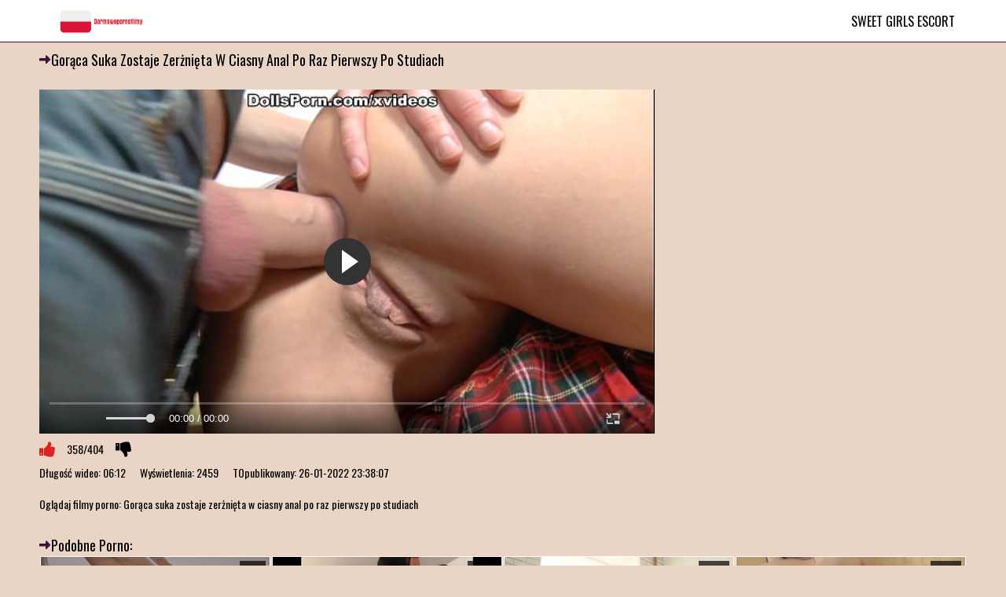

--- FILE ---
content_type: text/html; charset=UTF-8
request_url: https://darmowepornofilmy.top/porno-video/gorca-suka-zostaje-zernita-w-ciasny-anal-po-raz-pierwszy-po-studiach/
body_size: 4678
content:
<!DOCTYPE html>
<html lang="ru">
<head>
    <meta http-equiv="Content-Type" content="text/html; charset=UTF-8">
    <link rel="apple-touch-icon" sizes="180x180" href="/apple-touch-icon.png">
    <link rel="icon" type="image/png" sizes="32x32" href="/favicon-32x32.png">
    <link rel="icon" type="image/png" sizes="16x16" href="/favicon-16x16.png">
    <link rel="manifest" href="/site.webmanifest">
    <link rel="canonical" href="https://darmowepornofilmy.top/porno-video/gorca-suka-zostaje-zernita-w-ciasny-anal-po-raz-pierwszy-po-studiach/">
    <title>Gorąca suka zostaje zerżnięta w ciasny anal po raz pierwszy po studiach</title>
    <meta name="description" content="Szukasz filmu, Gorąca suka zostaje zerżnięta w ciasny anal po raz pierwszy po studiach 111 bez irytujących reklam iw dobrej jakości? Następnie odwiedź naszą stronę, publikujemy tylko najlepsze filmy z seksem analnym zarówno w jakości studyjnej, jak i amatorskiej.">
    <meta name="viewport" content="width=device-width, initial-scale=1">
    <link href="/style/templates/style/style.css" rel="stylesheet" type="text/css">
    <style type="text/css">.fancybox-margin {
            margin-right: 0px;
        }
        .small-text {
    font-size: 12px;
    color: #565656;
    line-height: 16px;
    margin-bottom: 20px;
    padding-left: 10px;
    padding-right: 10px;
}
		.small-text2 {
    font-size: 12px;
    color: #565656;
    line-height: 16px;
    margin-bottom: 20px;
    padding-left: 10px;
    padding-right: 10px;
}</style>
</head>
<body class="no-touch">

<div class="header">
    <div class="container">
        <div class="header-inner">
            <div class="logo">
                <a href="/">
                    <img src="/style/templates/style/logo.png" alt="Darmowe porno filmy">
                </a>
            </div>
            <div class="menu-container">
                <ul class="menu">
                    <li>
                        <a href="https://www.sweetgirlsescort.com/">Sweet Girls Escort</a>
                    </li>

                </ul>

            </div>
        </div>
        <div class="ig3454331"></div>
    </div>
</div>

<div class="content">
    <div class="container">
        <div class="content">
            <div class="main-content">
                <div class="title-block">
                    <h1 class="title">Gorąca suka zostaje zerżnięta w ciasny anal po raz pierwszy po studiach</h1>
                </div>﻿<div class="player-block block-video">
    <div class="container">
        <div class="player-section">
            <div class="player-extras">
                                
            </div>
            <div class="player">
                <div class="player-holder">
                    <center><iframe src="https://rknpidory.link/embedframe/11674309" frameborder=0 width=510 height=400 scrolling=no allowfullscreen=allowfullscreen></iframe></center>
                </div>
            </div>
            <div class="info-buttons">
                <div class="rating-container">
                    <a href="?like" class="rate-like" title="Поставить лайк"></a>
                    <div class="rating">
                        <span class="voters">358/404</span>
                        <span class="scale-holder"></span></span>
                    </div>
                    <a href="?dizlike" class="rate-dislike" title="Поставить дизлайк"></a>
                </div>
                                <span>Długość wideo: <em>06:12</em></span>
                <span>Wyświetlenia: <em>2459</em></span>
                <span>TOpublikowany: <em>26-01-2022 23:38:07</em></span><br />
				<br />
				Oglądaj filmy porno: Gorąca suka zostaje zerżnięta w ciasny anal po raz pierwszy po studiach            </div>
            <style>.player {
                    display: block;
                    width: 100%;
                    position: relative;
                    height: auto;
                    padding-bottom: 0%;
                }

                .v-sponsor {
                    margin-bottom: 10px;
                }</style>
        </div>
    </div>
</div>


<h2 class="title">Podobne porno:</h2><ul class="thumbs" id="list_videos_videos_watched_right_now_items">
    
        <li class="item thumb">
            <a href="/porno-video/elitarna-escort-zdja-majtki-na-seks-analny-z-klientem-vip-w-biurze/"
               target="_self" title="Elitarna escort zdjęła majtki na seks analny z klientem VIP w biurze"
               data-rt="1:ca02e299655209f5097abfd1528e3e5b:0:4514:1:">
                <div class="img thumb-img-wrapper">
                    <img class="thumb lazy-load"
                         src="/files/images/sets/61f1aa044dc51.jpg"
                         data-original="/files/images/sets/61f1aa044dc51.jpg"
                         alt="Elitarna escort zdjęła majtki na seks analny z klientem VIP w biurze"
                         data-cnt="15" style="display: inline-block;" id="rid_1598072633900" width="320"
                         height="185">

                    <span class="fd44243j">11:35</span>
                    <span class="g434764l">Elitarna escort zdjęła majtki na seks analny z klientem VIP w biurze</span>
                </div>
                <div class="q888bbb889">
                    <span class="yy4bcvbcv3n">1236 Görüş</span>
                    <span class="iqwhgnghnep">273</span>
                </div>
            </a>
        </li>

    
        <li class="item thumb">
            <a href="/porno-video/gorca-gospodyni-domowa-wrobia-sobie-dup-dla-kochajcego-ssiada-z-ulicy/"
               target="_self" title="Gorąca gospodyni domowa wrobiła sobie dupę dla kochającego sąsiada z ulicy"
               data-rt="1:ca02e299655209f5097abfd1528e3e5b:0:4514:1:">
                <div class="img thumb-img-wrapper">
                    <img class="thumb lazy-load"
                         src="/files/images/sets/61f1a5b87246a.jpg"
                         data-original="/files/images/sets/61f1a5b87246a.jpg"
                         alt="Gorąca gospodyni domowa wrobiła sobie dupę dla kochającego sąsiada z ulicy"
                         data-cnt="15" style="display: inline-block;" id="rid_1598072633900" width="320"
                         height="185">

                    <span class="fd44243j">27:37</span>
                    <span class="g434764l">Gorąca gospodyni domowa wrobiła sobie dupę dla kochającego sąsiada z ulicy</span>
                </div>
                <div class="q888bbb889">
                    <span class="yy4bcvbcv3n">1319 Görüş</span>
                    <span class="iqwhgnghnep">296</span>
                </div>
            </a>
        </li>

    
        <li class="item thumb">
            <a href="/porno-video/agentka-porno-wepchna-w-dup-chud-rosjank-z-ulicy/"
               target="_self" title="Agentka porno wepchnęła w dupę chudą Rosjankę z ulicy"
               data-rt="1:ca02e299655209f5097abfd1528e3e5b:0:4514:1:">
                <div class="img thumb-img-wrapper">
                    <img class="thumb lazy-load"
                         src="/files/images/sets/61f1a5b27c471.jpg"
                         data-original="/files/images/sets/61f1a5b27c471.jpg"
                         alt="Agentka porno wepchnęła w dupę chudą Rosjankę z ulicy"
                         data-cnt="15" style="display: inline-block;" id="rid_1598072633900" width="320"
                         height="185">

                    <span class="fd44243j">08:27</span>
                    <span class="g434764l">Agentka porno wepchnęła w dupę chudą Rosjankę z ulicy</span>
                </div>
                <div class="q888bbb889">
                    <span class="yy4bcvbcv3n">1237 Görüş</span>
                    <span class="iqwhgnghnep">296</span>
                </div>
            </a>
        </li>

    
        <li class="item thumb">
            <a href="/porno-video/rosyjski-artysta-podrywujcy-po-raz-pierwszy-posadzi-w-dupie-studenta-z-wydziau/"
               target="_self" title="Rosyjski artysta podrywujący po raz pierwszy posadził w dupie studenta z wydziału"
               data-rt="1:ca02e299655209f5097abfd1528e3e5b:0:4514:1:">
                <div class="img thumb-img-wrapper">
                    <img class="thumb lazy-load"
                         src="/files/images/sets/61f1ac6566f15.jpg"
                         data-original="/files/images/sets/61f1ac6566f15.jpg"
                         alt="Rosyjski artysta podrywujący po raz pierwszy posadził w dupie studenta z wydziału"
                         data-cnt="15" style="display: inline-block;" id="rid_1598072633900" width="320"
                         height="185">

                    <span class="fd44243j">05:43</span>
                    <span class="g434764l">Rosyjski artysta podrywujący po raz pierwszy posadził w dupie studenta z wydziału</span>
                </div>
                <div class="q888bbb889">
                    <span class="yy4bcvbcv3n">1305 Görüş</span>
                    <span class="iqwhgnghnep">289</span>
                </div>
            </a>
        </li>

    
        <li class="item thumb">
            <a href="/porno-video/facet-gboko-pieprzy-ciasny-tyek-rudej-rosyjskiej-dziewczyny-z-tatuaami/"
               target="_self" title="Facet głęboko pieprzył ciasny tyłek rudej rosyjskiej dziewczyny z tatuażami"
               data-rt="1:ca02e299655209f5097abfd1528e3e5b:0:4514:1:">
                <div class="img thumb-img-wrapper">
                    <img class="thumb lazy-load"
                         src="/files/images/sets/61f1ac4aa4612.jpg"
                         data-original="/files/images/sets/61f1ac4aa4612.jpg"
                         alt="Facet głęboko pieprzył ciasny tyłek rudej rosyjskiej dziewczyny z tatuażami"
                         data-cnt="15" style="display: inline-block;" id="rid_1598072633900" width="320"
                         height="185">

                    <span class="fd44243j">12:17</span>
                    <span class="g434764l">Facet głęboko pieprzył ciasny tyłek rudej rosyjskiej dziewczyny z tatuażami</span>
                </div>
                <div class="q888bbb889">
                    <span class="yy4bcvbcv3n">1203 Görüş</span>
                    <span class="iqwhgnghnep">260</span>
                </div>
            </a>
        </li>

    
        <li class="item thumb">
            <a href="/porno-video/szef-ukara-sekretark-w-szpilkach-gbokim-ruchaniem-w-tyek-w-sypialni/"
               target="_self" title="Szef ukarał sekretarkę w szpilkach głębokim ruchaniem w tyłek w sypialni"
               data-rt="1:ca02e299655209f5097abfd1528e3e5b:0:4514:1:">
                <div class="img thumb-img-wrapper">
                    <img class="thumb lazy-load"
                         src="/files/images/sets/61f1aa505434f.jpg"
                         data-original="/files/images/sets/61f1aa505434f.jpg"
                         alt="Szef ukarał sekretarkę w szpilkach głębokim ruchaniem w tyłek w sypialni"
                         data-cnt="15" style="display: inline-block;" id="rid_1598072633900" width="320"
                         height="185">

                    <span class="fd44243j">11:16</span>
                    <span class="g434764l">Szef ukarał sekretarkę w szpilkach głębokim ruchaniem w tyłek w sypialni</span>
                </div>
                <div class="q888bbb889">
                    <span class="yy4bcvbcv3n">1293 Görüş</span>
                    <span class="iqwhgnghnep">278</span>
                </div>
            </a>
        </li>

    
        <li class="item thumb">
            <a href="/porno-video/urocza-uczennica-w-spdnicy-w-krat-zostaje-wyruchana-we-wszystkie-dziurki-prbujc-anala/"
               target="_self" title="Urocza uczennica w spódnicy w kratę zostaje wyruchana we wszystkie dziurki, próbując anala"
               data-rt="1:ca02e299655209f5097abfd1528e3e5b:0:4514:1:">
                <div class="img thumb-img-wrapper">
                    <img class="thumb lazy-load"
                         src="/files/images/sets/61f1af4ade1fe.jpg"
                         data-original="/files/images/sets/61f1af4ade1fe.jpg"
                         alt="Urocza uczennica w spódnicy w kratę zostaje wyruchana we wszystkie dziurki, próbując anala"
                         data-cnt="15" style="display: inline-block;" id="rid_1598072633900" width="320"
                         height="185">

                    <span class="fd44243j">13:08</span>
                    <span class="g434764l">Urocza uczennica w spódnicy w kratę zostaje wyruchana we wszystkie dziurki, próbując anala</span>
                </div>
                <div class="q888bbb889">
                    <span class="yy4bcvbcv3n">2542 Görüş</span>
                    <span class="iqwhgnghnep">385</span>
                </div>
            </a>
        </li>

    
        <li class="item thumb">
            <a href="/porno-video/stare-niegrzeczne-zamwiy-mode-prostytutki-na-grupowy-seks-analny/"
               target="_self" title="Stare niegrzeczne zamówiły młode prostytutki na grupowy seks analny"
               data-rt="1:ca02e299655209f5097abfd1528e3e5b:0:4514:1:">
                <div class="img thumb-img-wrapper">
                    <img class="thumb lazy-load"
                         src="/files/images/sets/61f1aa444ea17.jpg"
                         data-original="/files/images/sets/61f1aa444ea17.jpg"
                         alt="Stare niegrzeczne zamówiły młode prostytutki na grupowy seks analny"
                         data-cnt="15" style="display: inline-block;" id="rid_1598072633900" width="320"
                         height="185">

                    <span class="fd44243j">24:57</span>
                    <span class="g434764l">Stare niegrzeczne zamówiły młode prostytutki na grupowy seks analny</span>
                </div>
                <div class="q888bbb889">
                    <span class="yy4bcvbcv3n">1294 Görüş</span>
                    <span class="iqwhgnghnep">300</span>
                </div>
            </a>
        </li>

    
        <li class="item thumb">
            <a href="/porno-video/ruda-nimfomanka-w-poczochach-bierze-ogromne-kutasy-we-wszystkie-pknicia/"
               target="_self" title="Ruda nimfomanka w pończochach bierze ogromne kutasy we wszystkie pęknięcia"
               data-rt="1:ca02e299655209f5097abfd1528e3e5b:0:4514:1:">
                <div class="img thumb-img-wrapper">
                    <img class="thumb lazy-load"
                         src="/files/images/sets/61f1aa2a5207b.jpg"
                         data-original="/files/images/sets/61f1aa2a5207b.jpg"
                         alt="Ruda nimfomanka w pończochach bierze ogromne kutasy we wszystkie pęknięcia"
                         data-cnt="15" style="display: inline-block;" id="rid_1598072633900" width="320"
                         height="185">

                    <span class="fd44243j">01:09</span>
                    <span class="g434764l">Ruda nimfomanka w pończochach bierze ogromne kutasy we wszystkie pęknięcia</span>
                </div>
                <div class="q888bbb889">
                    <span class="yy4bcvbcv3n">1311 Görüş</span>
                    <span class="iqwhgnghnep">286</span>
                </div>
            </a>
        </li>

    
        <li class="item thumb">
            <a href="/porno-video/ruchanie-w-dup-modej-duskiej-dziewczyny-w-pozie-na-boku/"
               target="_self" title="Ruchanie w dupę młodej duńskiej dziewczyny w pozie na boku"
               data-rt="1:ca02e299655209f5097abfd1528e3e5b:0:4514:1:">
                <div class="img thumb-img-wrapper">
                    <img class="thumb lazy-load"
                         src="/files/images/sets/61f1a5a081212.jpg"
                         data-original="/files/images/sets/61f1a5a081212.jpg"
                         alt="Ruchanie w dupę młodej duńskiej dziewczyny w pozie na boku"
                         data-cnt="15" style="display: inline-block;" id="rid_1598072633900" width="320"
                         height="185">

                    <span class="fd44243j">10:10</span>
                    <span class="g434764l">Ruchanie w dupę młodej duńskiej dziewczyny w pozie na boku</span>
                </div>
                <div class="q888bbb889">
                    <span class="yy4bcvbcv3n">1240 Görüş</span>
                    <span class="iqwhgnghnep">279</span>
                </div>
            </a>
        </li>

    
        <li class="item thumb">
            <a href="/porno-video/rosyjska-laska-w-dinsowych-szortach-ssie-swoj-najlepsz-przyjacik-i-potem-otwiera-jej-tyek/"
               target="_self" title="Rosyjska laska w dżinsowych szortach ssie swoją najlepszą przyjaciółkę i potem otwiera jej tyłek"
               data-rt="1:ca02e299655209f5097abfd1528e3e5b:0:4514:1:">
                <div class="img thumb-img-wrapper">
                    <img class="thumb lazy-load"
                         src="/files/images/sets/61f1a5ce80c27.jpg"
                         data-original="/files/images/sets/61f1a5ce80c27.jpg"
                         alt="Rosyjska laska w dżinsowych szortach ssie swoją najlepszą przyjaciółkę i potem otwiera jej tyłek"
                         data-cnt="15" style="display: inline-block;" id="rid_1598072633900" width="320"
                         height="185">

                    <span class="fd44243j">08:39</span>
                    <span class="g434764l">Rosyjska laska w dżinsowych szortach ssie swoją najlepszą przyjaciółkę i potem otwiera jej tyłek</span>
                </div>
                <div class="q888bbb889">
                    <span class="yy4bcvbcv3n">1568 Görüş</span>
                    <span class="iqwhgnghnep">291</span>
                </div>
            </a>
        </li>

    
        <li class="item thumb">
            <a href="/porno-video/facet-z-grubym-kutasem-namwi-swoj-dziewczyn-by-sprbowaa-anala/"
               target="_self" title="Facet z grubym kutasem namówił swoją dziewczynę, by spróbowała anala"
               data-rt="1:ca02e299655209f5097abfd1528e3e5b:0:4514:1:">
                <div class="img thumb-img-wrapper">
                    <img class="thumb lazy-load"
                         src="/files/images/sets/61f1b1034305b.jpg"
                         data-original="/files/images/sets/61f1b1034305b.jpg"
                         alt="Facet z grubym kutasem namówił swoją dziewczynę, by spróbowała anala"
                         data-cnt="15" style="display: inline-block;" id="rid_1598072633900" width="320"
                         height="185">

                    <span class="fd44243j">05:05</span>
                    <span class="g434764l">Facet z grubym kutasem namówił swoją dziewczynę, by spróbowała anala</span>
                </div>
                <div class="q888bbb889">
                    <span class="yy4bcvbcv3n">2606 Görüş</span>
                    <span class="iqwhgnghnep">356</span>
                </div>
            </a>
        </li>

    
        <li class="item thumb">
            <a href="/porno-video/chuda-blondynka-uwodzi-faceta-do-delikatnego-seksu-analnego-bez-prezerwatywy/"
               target="_self" title="Chuda blondynka uwodzi faceta do delikatnego seksu analnego bez prezerwatywy"
               data-rt="1:ca02e299655209f5097abfd1528e3e5b:0:4514:1:">
                <div class="img thumb-img-wrapper">
                    <img class="thumb lazy-load"
                         src="/files/images/sets/61f1aa2e4faa3.jpg"
                         data-original="/files/images/sets/61f1aa2e4faa3.jpg"
                         alt="Chuda blondynka uwodzi faceta do delikatnego seksu analnego bez prezerwatywy"
                         data-cnt="15" style="display: inline-block;" id="rid_1598072633900" width="320"
                         height="185">

                    <span class="fd44243j">06:09</span>
                    <span class="g434764l">Chuda blondynka uwodzi faceta do delikatnego seksu analnego bez prezerwatywy</span>
                </div>
                <div class="q888bbb889">
                    <span class="yy4bcvbcv3n">1345 Görüş</span>
                    <span class="iqwhgnghnep">350</span>
                </div>
            </a>
        </li>

    
        <li class="item thumb">
            <a href="/porno-video/major-uwid-dwie-dziewice-analne-do-ruchania-w-dup/"
               target="_self" title="Major uwiódł dwie dziewice analne do ruchania w dupę"
               data-rt="1:ca02e299655209f5097abfd1528e3e5b:0:4514:1:">
                <div class="img thumb-img-wrapper">
                    <img class="thumb lazy-load"
                         src="/files/images/sets/61f1ac5968d8f.jpg"
                         data-original="/files/images/sets/61f1ac5968d8f.jpg"
                         alt="Major uwiódł dwie dziewice analne do ruchania w dupę"
                         data-cnt="15" style="display: inline-block;" id="rid_1598072633900" width="320"
                         height="185">

                    <span class="fd44243j">06:00</span>
                    <span class="g434764l">Major uwiódł dwie dziewice analne do ruchania w dupę</span>
                </div>
                <div class="q888bbb889">
                    <span class="yy4bcvbcv3n">1272 Görüş</span>
                    <span class="iqwhgnghnep">280</span>
                </div>
            </a>
        </li>

    
        <li class="item thumb">
            <a href="/porno-video/facet-z-grubym-kutasem-smay-kobiet-w-ciasnym-tyku-z-bliska/"
               target="_self" title="Facet z grubym kutasem smaży kobietę w ciasnym tyłku z bliska"
               data-rt="1:ca02e299655209f5097abfd1528e3e5b:0:4514:1:">
                <div class="img thumb-img-wrapper">
                    <img class="thumb lazy-load"
                         src="/files/images/sets/61f1b1413ff53.jpg"
                         data-original="/files/images/sets/61f1b1413ff53.jpg"
                         alt="Facet z grubym kutasem smaży kobietę w ciasnym tyłku z bliska"
                         data-cnt="15" style="display: inline-block;" id="rid_1598072633900" width="320"
                         height="185">

                    <span class="fd44243j">10:15</span>
                    <span class="g434764l">Facet z grubym kutasem smaży kobietę w ciasnym tyłku z bliska</span>
                </div>
                <div class="q888bbb889">
                    <span class="yy4bcvbcv3n">2867 Görüş</span>
                    <span class="iqwhgnghnep">442</span>
                </div>
            </a>
        </li>

    
        <li class="item thumb">
            <a href="/porno-video/18-letnia-pikno-uprawia-seks-w-dupie-ujeda-faceta/"
               target="_self" title="18-letnia piękność uprawia seks w dupie ujeżdża faceta"
               data-rt="1:ca02e299655209f5097abfd1528e3e5b:0:4514:1:">
                <div class="img thumb-img-wrapper">
                    <img class="thumb lazy-load"
                         src="/files/images/sets/61f1b13944598.jpg"
                         data-original="/files/images/sets/61f1b13944598.jpg"
                         alt="18-letnia piękność uprawia seks w dupie ujeżdża faceta"
                         data-cnt="15" style="display: inline-block;" id="rid_1598072633900" width="320"
                         height="185">

                    <span class="fd44243j">10:27</span>
                    <span class="g434764l">18-letnia piękność uprawia seks w dupie ujeżdża faceta</span>
                </div>
                <div class="q888bbb889">
                    <span class="yy4bcvbcv3n">2239 Görüş</span>
                    <span class="iqwhgnghnep">336</span>
                </div>
            </a>
        </li>

    
        <li class="item thumb">
            <a href="/porno-video/urocza-europejka-po-raz-pierwszy-prbuje-swojego-tyka-na-castingu/"
               target="_self" title="Urocza Europejka po raz pierwszy próbuje swojego tyłka na castingu"
               data-rt="1:ca02e299655209f5097abfd1528e3e5b:0:4514:1:">
                <div class="img thumb-img-wrapper">
                    <img class="thumb lazy-load"
                         src="/files/images/sets/61f1b147422dc.jpg"
                         data-original="/files/images/sets/61f1b147422dc.jpg"
                         alt="Urocza Europejka po raz pierwszy próbuje swojego tyłka na castingu"
                         data-cnt="15" style="display: inline-block;" id="rid_1598072633900" width="320"
                         height="185">

                    <span class="fd44243j">10:00</span>
                    <span class="g434764l">Urocza Europejka po raz pierwszy próbuje swojego tyłka na castingu</span>
                </div>
                <div class="q888bbb889">
                    <span class="yy4bcvbcv3n">2375 Görüş</span>
                    <span class="iqwhgnghnep">334</span>
                </div>
            </a>
        </li>

    
        <li class="item thumb">
            <a href="/porno-video/moda-suka-z-wytatuowanymi-wiekami-w-ciasnym-tyku-na-stojco/"
               target="_self" title="Młoda suka z wytatuowanymi ćwiekami w ciasnym tyłku na stojąco"
               data-rt="1:ca02e299655209f5097abfd1528e3e5b:0:4514:1:">
                <div class="img thumb-img-wrapper">
                    <img class="thumb lazy-load"
                         src="/files/images/sets/61f1af32d172d.jpg"
                         data-original="/files/images/sets/61f1af32d172d.jpg"
                         alt="Młoda suka z wytatuowanymi ćwiekami w ciasnym tyłku na stojąco"
                         data-cnt="15" style="display: inline-block;" id="rid_1598072633900" width="320"
                         height="185">

                    <span class="fd44243j">13:07</span>
                    <span class="g434764l">Młoda suka z wytatuowanymi ćwiekami w ciasnym tyłku na stojąco</span>
                </div>
                <div class="q888bbb889">
                    <span class="yy4bcvbcv3n">1276 Görüş</span>
                    <span class="iqwhgnghnep">296</span>
                </div>
            </a>
        </li>

    
        <li class="item thumb">
            <a href="/porno-video/kaukaski-macho-wsadza-rosjan-w-anal-po-wylaniu-na-niego-oleju/"
               target="_self" title="Kaukaski macho wsadzał Rosjan w anal po wylaniu na niego oleju"
               data-rt="1:ca02e299655209f5097abfd1528e3e5b:0:4514:1:">
                <div class="img thumb-img-wrapper">
                    <img class="thumb lazy-load"
                         src="/files/images/sets/61f1aa204c218.jpg"
                         data-original="/files/images/sets/61f1aa204c218.jpg"
                         alt="Kaukaski macho wsadzał Rosjan w anal po wylaniu na niego oleju"
                         data-cnt="15" style="display: inline-block;" id="rid_1598072633900" width="320"
                         height="185">

                    <span class="fd44243j">23:40</span>
                    <span class="g434764l">Kaukaski macho wsadzał Rosjan w anal po wylaniu na niego oleju</span>
                </div>
                <div class="q888bbb889">
                    <span class="yy4bcvbcv3n">1519 Görüş</span>
                    <span class="iqwhgnghnep">291</span>
                </div>
            </a>
        </li>

    
        <li class="item thumb">
            <a href="/porno-video/gboki-anal-modej-blondynki-z-wielkim-kutasem/"
               target="_self" title="Głęboki anal młodej blondynki z wielkim kutasem"
               data-rt="1:ca02e299655209f5097abfd1528e3e5b:0:4514:1:">
                <div class="img thumb-img-wrapper">
                    <img class="thumb lazy-load"
                         src="/files/images/sets/61f1a59472ddf.jpg"
                         data-original="/files/images/sets/61f1a59472ddf.jpg"
                         alt="Głęboki anal młodej blondynki z wielkim kutasem"
                         data-cnt="15" style="display: inline-block;" id="rid_1598072633900" width="320"
                         height="185">

                    <span class="fd44243j">11:06</span>
                    <span class="g434764l">Głęboki anal młodej blondynki z wielkim kutasem</span>
                </div>
                <div class="q888bbb889">
                    <span class="yy4bcvbcv3n">1256 Görüş</span>
                    <span class="iqwhgnghnep">300</span>
                </div>
            </a>
        </li>

    
        <li class="item thumb">
            <a href="/porno-video/m-daje-onie-twardy-seks-analny-w-tanim-motelu/"
               target="_self" title="Mąż daje żonie twardy seks analny w tanim motelu"
               data-rt="1:ca02e299655209f5097abfd1528e3e5b:0:4514:1:">
                <div class="img thumb-img-wrapper">
                    <img class="thumb lazy-load"
                         src="/files/images/sets/61f1a58c791a5.jpg"
                         data-original="/files/images/sets/61f1a58c791a5.jpg"
                         alt="Mąż daje żonie twardy seks analny w tanim motelu"
                         data-cnt="15" style="display: inline-block;" id="rid_1598072633900" width="320"
                         height="185">

                    <span class="fd44243j">07:25</span>
                    <span class="g434764l">Mąż daje żonie twardy seks analny w tanim motelu</span>
                </div>
                <div class="q888bbb889">
                    <span class="yy4bcvbcv3n">1315 Görüş</span>
                    <span class="iqwhgnghnep">292</span>
                </div>
            </a>
        </li>

    
        <li class="item thumb">
            <a href="/porno-video/moda-rosjanka-rucha-si-w-dup-z-koleg-z-klasy-na-kanapie/"
               target="_self" title="Młoda Rosjanka rucha się w dupę z kolegą z klasy na kanapie"
               data-rt="1:ca02e299655209f5097abfd1528e3e5b:0:4514:1:">
                <div class="img thumb-img-wrapper">
                    <img class="thumb lazy-load"
                         src="/files/images/sets/61f1a5be76bae.jpg"
                         data-original="/files/images/sets/61f1a5be76bae.jpg"
                         alt="Młoda Rosjanka rucha się w dupę z kolegą z klasy na kanapie"
                         data-cnt="15" style="display: inline-block;" id="rid_1598072633900" width="320"
                         height="185">

                    <span class="fd44243j">19:38</span>
                    <span class="g434764l">Młoda Rosjanka rucha się w dupę z kolegą z klasy na kanapie</span>
                </div>
                <div class="q888bbb889">
                    <span class="yy4bcvbcv3n">1221 Görüş</span>
                    <span class="iqwhgnghnep">268</span>
                </div>
            </a>
        </li>

    
        <li class="item thumb">
            <a href="/porno-video/pikna-blondynka-zaja-pozycj-na-pieska-do-seksu-analnego-po-lodziku/"
               target="_self" title="Piękna blondynka zajęła pozycję na pieska do seksu analnego po lodziku"
               data-rt="1:ca02e299655209f5097abfd1528e3e5b:0:4514:1:">
                <div class="img thumb-img-wrapper">
                    <img class="thumb lazy-load"
                         src="/files/images/sets/61f1aa1e460f0.jpg"
                         data-original="/files/images/sets/61f1aa1e460f0.jpg"
                         alt="Piękna blondynka zajęła pozycję na pieska do seksu analnego po lodziku"
                         data-cnt="15" style="display: inline-block;" id="rid_1598072633900" width="320"
                         height="185">

                    <span class="fd44243j">06:02</span>
                    <span class="g434764l">Piękna blondynka zajęła pozycję na pieska do seksu analnego po lodziku</span>
                </div>
                <div class="q888bbb889">
                    <span class="yy4bcvbcv3n">1261 Görüş</span>
                    <span class="iqwhgnghnep">313</span>
                </div>
            </a>
        </li>

    
        <li class="item thumb">
            <a href="/porno-video/krcona-laska-ujeda-swj-tyek-na-kutasie-faceta-po-masturbacji-dildem/"
               target="_self" title="Kręcona laska ujeżdża swój tyłek na kutasie faceta po masturbacji dildem"
               data-rt="1:ca02e299655209f5097abfd1528e3e5b:0:4514:1:">
                <div class="img thumb-img-wrapper">
                    <img class="thumb lazy-load"
                         src="/files/images/sets/61f1aa2247c37.jpg"
                         data-original="/files/images/sets/61f1aa2247c37.jpg"
                         alt="Kręcona laska ujeżdża swój tyłek na kutasie faceta po masturbacji dildem"
                         data-cnt="15" style="display: inline-block;" id="rid_1598072633900" width="320"
                         height="185">

                    <span class="fd44243j">37:22</span>
                    <span class="g434764l">Kręcona laska ujeżdża swój tyłek na kutasie faceta po masturbacji dildem</span>
                </div>
                <div class="q888bbb889">
                    <span class="yy4bcvbcv3n">1485 Görüş</span>
                    <span class="iqwhgnghnep">274</span>
                </div>
            </a>
        </li>

    
        <li class="item thumb">
            <a href="/porno-video/krga-blondynka-uwielbia-rucha-si-w-dup-ujedajc-kutasa-faceta/"
               target="_self" title="Krągła blondynka uwielbia ruchać się w dupę ujeżdżając kutasa faceta"
               data-rt="1:ca02e299655209f5097abfd1528e3e5b:0:4514:1:">
                <div class="img thumb-img-wrapper">
                    <img class="thumb lazy-load"
                         src="/files/images/sets/61f1aa5854454.jpg"
                         data-original="/files/images/sets/61f1aa5854454.jpg"
                         alt="Krągła blondynka uwielbia ruchać się w dupę ujeżdżając kutasa faceta"
                         data-cnt="15" style="display: inline-block;" id="rid_1598072633900" width="320"
                         height="185">

                    <span class="fd44243j">13:57</span>
                    <span class="g434764l">Krągła blondynka uwielbia ruchać się w dupę ujeżdżając kutasa faceta</span>
                </div>
                <div class="q888bbb889">
                    <span class="yy4bcvbcv3n">1321 Görüş</span>
                    <span class="iqwhgnghnep">298</span>
                </div>
            </a>
        </li>

    </ul>
﻿</div>
<style>
a.payads {
    font-size: x-small;
    background: #ccc;
    float: right;
    padding: 0 10px;
    margin: 4px 5px -4px 0;
    display: block;
    border: 1px inset #fcf8e3;
    border-radius: 3px;
    color: #ffffff;
}
</style>
<ul class="zco678yoy1">
    </ul>

</div>
</div>
</div>

<div class="footer">
    <div class="container sdo96los3">
        <hr>
                <a class="link" href="https://darmowepornofilmy.top/sitemap.xml" title="Site Haritası">Sitemap</a><br>
        <script type="text/javascript">new Image().src = "https://counter.yadro.ru/hit?29.6;r"+escape(document.referrer)+((typeof(screen)=="undefined")?"":";s"+screen.width+"*"+screen.height+"*" + (screen.colorDepth?screen.colorDepth:screen.pixelDepth))+";u"+escape(document.URL) +";h"+escape(document.title.substring(0,80))+ ";" +Math.random();</script>    </div>
</div>

<script src="/style/templates/style/app.js"></script>
<script src="/style/templates/style/my.js"></script>
<script src="/style/templates/style/lazyload.js" async=""></script>
</body>
</html>

--- FILE ---
content_type: text/html; charset=UTF-8
request_url: https://rknpidory.link/embedframe/11674309
body_size: 762
content:
<!doctype html>
<html lang="ru">
<head>
	<title>notXvideos.com embed video</title>
	<!--[if IE]><meta http-equiv="X-UA-Compatible" content="IE=edge,chrome=1"><![endif]-->
	<meta name="viewport" content="width=device-width, initial-scale=1.0, user-scalable=no" />
	<link rel="stylesheet" href="https://static-ss.xvideos-cdn.com/v-484df32ef07/v3/css/default/embed.css">

	<script src="fluidplayer.min.js"></script>
</head>
<body>	
<video id="html5video"><source src="https://mp4-cdn77.xvideos-cdn.com/a785fd4d-191d-402a-bfec-cf6b7ab72f7e/0/video_360p.mp4?secure=hCxI2modDsdtg7cb8zwJ-Q==,1769781842" type="video/mp4"></video>
<script>
    var myFP = fluidPlayer(
        'html5video',	{
	"layoutControls": {
		"controlBar": {
			"autoHideTimeout": 3,
			"animated": true,
			"autoHide": true
		},
		"htmlOnPauseBlock": {
			"html": null,
			"height": null,
			"width": null
		},
		"autoPlay": false,
		"mute": false,
		"allowTheatre": true,
		"playPauseAnimation": false,
		"playbackRateEnabled": false,
		"allowDownload": false,
		"playButtonShowing": true,
		"fillToContainer": false,
		"posterImage": "https://thumb-cdn77.xvideos-cdn.com/a785fd4d-191d-402a-bfec-cf6b7ab72f7e/0/xv_12_t.jpg",
		"posterImageSize": "cover" 
	},
	"vastOptions": {
		"adList": [],
		"adCTAText": false,
		"adCTATextPosition": ""
	}
});
</script>
</body>
</html>

--- FILE ---
content_type: text/css
request_url: https://darmowepornofilmy.top/style/templates/style/style.css
body_size: 6690
content:
@import url(https://fonts.googleapis.com/css?family=Oswald);
@font-face {
font-family: custom;
src: url(custom.eot);
src: url(custom.eot?#iefix) format("embedded-opentype"), url(custom.woff) format("woff"), url(custom.ttf) format("truetype"), url(custom.svg#custom) format("svg");
font-weight: 400;
font-style: normal;
}
[class*=icon-]:before {
display: inline-block;
font-family: custom;
font-style: normal;
font-weight: 400;
line-height: 1;
-webkit-font-smoothing: antialiased;
-moz-osx-font-smoothing: grayscale;
}
.icon-arrow_dn:before {
content: '\0041'}
.icon-arrow_left:before {
content: '\0042'}
.icon-arrow_right:before {
content: '\0043'}
.icon-calendar:before {
content: '\0044'}
.icon-eye:before {
content: '\0045'}
.icon-hearth:before {
content: '\0046'}
.icon-menu:before {
content: '\0047'}
.icon-search:before {
content: '\0048'}
.icon-title_arrow:before {
content: '\0049'}
.icon-upload:before {
content: '\004a'}
.icon-video:before {
content: '\004b'}
img, legend {
border: 0;
}
legend, td, th {
padding: 0;
}
html {
font-family: sans-serif;
-ms-text-size-adjust: 100%;
-webkit-text-size-adjust: 100%}
body {
margin: 0;
}
article, aside, details, figcaption, figure, footer, header, hgroup, main, menu, nav, section, summary {
display: block;
}
audio, canvas, progress, video {
display: inline-block;
vertical-align: baseline;
}
audio:not([controls]) {
display: none;
height: 0;
}
[hidden], template {
display: none;
}
a {
background-color: transparent;
}
a:active, a:hover {
outline: 0;
}
abbr[title] {
border-bottom: 1px dotted;
}
b, optgroup, strong {
font-weight: 700;
}
dfn {
font-style: italic;
}
h1 {
font-size: 2em;
margin: .67em 0;
}
mark {
background: #ff0;
color: #000;
}
small {
font-size: 80%}
sub, sup {
font-size: 75%;
line-height: 0;
position: relative;
vertical-align: baseline;
}
sup {
top: -.5em;
}
sub {
bottom: -.25em;
}
svg:not(:root) {
overflow: hidden;
}
figure {
margin: 1em 40px;
}
hr {
box-sizing: content-box;
height: 0;
}
pre, textarea {
overflow: auto;
}
code, kbd, pre, samp {
font-family: monospace, monospace;
font-size: 1em;
}
button, input, optgroup, select, textarea {
color: inherit;
font: inherit;
margin: 0;
}
button {
overflow: visible;
}
button, select {
text-transform: none;
}
button, html input[type=button], input[type=reset], input[type=submit] {
-webkit-appearance: button;
cursor: pointer;
}
button[disabled], html input[disabled] {
cursor: default;
}
button::-moz-focus-inner, input::-moz-focus-inner {
border: 0;
padding: 0;
}
input {
line-height: normal;
}
input[type=checkbox], input[type=radio] {
box-sizing: border-box;
padding: 0;
}
input[type=number]::-webkit-inner-spin-button, input[type=number]::-webkit-outer-spin-button {
height: auto;
}
input[type=search] {
-webkit-appearance: textfield;
box-sizing: content-box;
}
input[type=search]::-webkit-search-cancel-button, input[type=search]::-webkit-search-decoration {
-webkit-appearance: none;
}
fieldset {
border: 1px solid silver;
margin: 0 2px;
padding: .35em .625em .75em;
}
table {
border-collapse: collapse;
border-spacing: 0;
}
*, :after, :before {
box-sizing: border-box;
}
html {
font-size: 14px;
-webkit-tap-highlight-color: transparent;
}
body {
font-family: Oswald, Helvetica, Arial, sans-serif;
font-weight: 400;
line-height: 1.42857143;
-webkit-font-smoothing: antialiased;
-moz-osx-font-smoothing: grayscale;
}
a {
text-decoration: none;
color: #fff;
}
.logo img {
height: 31px;
max-width: 210px;
}
.header {
height: 54px;
position: relative;
}
.header-inner {
display: -webkit-flex;
display: -ms-flexbox;
display: flex;
-webkit-justify-content: space-between;
-ms-flex-pack: justify;
justify-content: space-between;
-webkit-align-items: center;
-ms-flex-align: center;
align-items: center;
font-size: 0;
}
.container {
max-width: 1640px;
margin: auto;
padding: 0 10px;
}
.menu-container {
display: -webkit-flex;
display: -ms-flexbox;
display: flex;
-webkit-align-items: center;
-ms-flex-align: center;
align-items: center;
-webkit-justify-content: flex-end;
-ms-flex-pack: end;
justify-content: flex-end;
}
.menu {
padding: 0;
list-style-type: none;
font-size: 0;
white-space: nowrap;
}
.menu li {
display: inline-block;
}
.menu li a {
display: block;
font-family: Oswald;
font-size: 16px;
font-weight: 400;
text-transform: uppercase;
color: #fff;
padding: 16px 15px;
}
.search-form {
width: 370px;
position: relative;
}
.search-input {
border-radius: 0;
padding: 10px;
width: 100%;
font-size: 14px;
outline: 0;
}
.search-submit {
outline: 0;
position: absolute;
right: 0;
top: 0;
height: 43px;
width: 43px;
border: none;
background-color: transparent;
}
.search-submit:before {
font-family: custom;
content: '\0048';
font-size: 16px;
}

.title-block {
display: -webkit-flex;
display: -ms-flexbox;
display: flex;
-webkit-align-items: center;
-ms-flex-align: center;
align-items: center;
-webkit-justify-content: space-between;
-ms-flex-pack: justify;
justify-content: space-between;
margin-bottom: 5px;
}


.title {
text-transform: capitalize;
font-size: 18px;
font-weight: 400;
position: relative;
margin: 0;
padding: 10px 0 0 15px;
}
.title:before {
position: absolute;
top: 12px;
left: 0;
font-family: custom;
content: '\0049';
font-size: 14px;
}

.sorting {
padding: 0;
list-style-type: none;
font-size: 0;
}
.sorting li {
display: inline-block;
position: relative;
}

.sorting li a {
display: block;
cursor: pointer;
font-size: 12px;
padding: 5px 10px;
}

.thumbs {
padding: 0;
list-style-type: none;
font-size: 0;
}
.thumb {
width: 322px;
display: inline-block;
vertical-align: top;
margin: 1px;
border: 1px solid transparent;
}

.thumb:hover .g434764l, .thumb:hover .fd44243j {
opacity: 0;
visibility: hidden;
}

.thumb-img-wrapper {
width: 100%;
position: relative;
padding-bottom: 56%;
}

.thumb-img-wrapper img {
display: block;
width: 100%;
height: auto;
position: absolute;
top: 0;
right: 0;
bottom: 0;
left: 0;
margin: 0;
border: none;

}
.fd44243j {
position: absolute;
top: 5px;
right: 5px;
font-size: 12px;
padding: 2px 5px;
}
.g434764l {
font-size: 12px;
display: block;
overflow: hidden;
text-overflow: ellipsis;
white-space: nowrap;
position: absolute;
left: 0;
bottom: 0;
width: 100%;
padding: 2px 3px;
}
.q888bbb889 {
padding: 3px 5px;
display: -webkit-flex;
display: -ms-flexbox;
display: flex;
-webkit-justify-content: space-between;
-ms-flex-pack: justify;
justify-content: space-between;
-webkit-align-items: center;
-ms-flex-align: center;
align-items: center;
}
.v00jcvvzxsv, .yy4bcvbcv3n {
margin-right: 5px;
font-size: 10px;
}
.yy4bcvbcv3n {
margin-right: auto;
}
.iqwhgnghnep {
font-size: 12px;
position: relative;
padding-left: 16px;
}
.iqwhgnghnep:before {
position: absolute;
font-size: 14px;
top: -2px;
left: 0;
font-family: custom;
content: '\0046'}
.iewrty2r8nx {
text-align: center;
}
.iy345tyv, .up2ut7472ynv {
font-size: 18px;
white-space: nowrap;
overflow: hidden;
text-overflow: ellipsis;
display: block;
width: 100%}
.iy345tyv {
font-size: 10px;
}
.up2ut7472ynv {
text-transform: uppercase;
}

.pagination {
margin: 10px 0;
padding: 0;
list-style-type: none;
font-size: 0;
text-align: center;
}
.pagination li {
display: inline-block;
margin: 0 2px;
}
.pagination li.next, .pagination li.prev {
position: relative;
}
.pagination li.next a, .pagination li.next span, .pagination li.prev a, .pagination li.prev span {
padding: 6px 25px;
}
.pagination li.prev {
margin-right: 5px;
}
.pagination li.prev a {
padding-left: 32px;
}
.pagination li.prev:before {
position: absolute;
font-size: 14px;
top: 10px;
left: 14px;
font-family: custom;
content: '\0042'}
.pagination li.next {
margin-left: 5px;
}

.pagination li.next a {
padding-right: 32px;
}
.pagination li.next:after {
position: absolute;
font-size: 14px;
top: 10px;
right: 14px;
font-family: custom;
color: #3d4252;
content: '\0043';
}
.pagination li a, .pagination li span {
display: block;
font-family: Oswald;
font-size: 20px;
text-transform: uppercase;
padding: 6px 15px;
min-width: 40px;
}


.mai45345tif {
width: 100%}
.zco678yoy1 {
padding: 0;
list-style-type: none;
font-size: 0;
margin: 10px 0 20px;
}
.zco678yoy1 li {
display: inline-block;
}
.zco678yoy1 li a {
display: block;
font-size: 12px;
line-height: 20px;
padding-right: 10px;
}

.zco678yoy1 li a:before {
content: '# ';
font-size: 10px;
}



.sdo96los3 {
overflow: hidden;
padding-top: 20px;
text-align: center;
}
.promo-item {
display: inline-block;
vertical-align: top;
margin: 0 2px 20px 2px;
}
.footer {
padding: 2px 0;
}
.fdj073gfd {
display: -webkit-flex;
display: -ms-flexbox;
display: flex;
}
.hd5435gfsdh {
margin: 2px 20px 0 0;
}
.j52saa54az5 p {
font-family: Arial;
font-size: 12px;
line-height: 18px;
}
.ghzz543zc13 {
padding: 0;
list-style-type: none;
font-size: 0;
}
.ghzz543zc13 li {
display: inline-block;
}
.ghzz543zc13 li a {
font-family: Arial;
font-size: 12px;
line-height: 18px;
margin-right: 10px;
}


.mv452345cxc3 {
margin-bottom: 20px;
}
.zv45c5vd {
padding: 10px;
display: -webkit-flex;
display: -ms-flexbox;
display: flex;
-webkit-align-items: center;
-ms-flex-align: center;
align-items: center;
}
.z5nbn4359s {
font-family: Oswald;
font-size: 18px;
text-transform: uppercase;
margin-right: 5px;
}
.uj345m5m {
padding: 0;
list-style-type: none;
font-size: 0;
}
.uj345m5m li {
display: inline-block;
}
.uj345m5m li a {
font-size: 12px;
line-height: 24px;
padding: 0 5px;
}

.top-list {
padding: 0;
list-style-type: none;
font-size: 0;
-webkit-columns: 6;
columns: 6;
}
.top-list li {
position: relative;
padding-left: 15px;
}
.top-list li:before {
position: absolute;
top: 7px;
left: 0;
font-family: custom;
content: '\0049';
font-size: 12px;
}
.top-list li a {
font-size: 16px;
line-height: 30px;
display: -webkit-flex;
display: -ms-flexbox;
display: flex;
padding-right: 50px;
-webkit-justify-content: space-between;
-ms-flex-pack: justify;
justify-content: space-between;
position: relative;
}
.top-list li a .trader-inc {
font-size: 10px;
line-height: 30px;
}


.player-tags span {
font-size: 12px;
line-height: 27px;
margin-right: 5px;
}
.player-tags ul {
display: inline-block;
padding: 0;
list-style-type: none;
font-size: 0;
}
.player-tags ul li {
display: inline-block;
margin-right: 5px;
}
.player-tags ul li a {
font-size: 12px;
line-height: 27px;
}

.player-block {
padding-bottom: 20px;
}
.player-block .container{
	padding: 0;
}
.player-block:after {
clear: both;
display: table;
content: ''}
.player-section {
float: left;
width: 1325px;
}
.player-side-promo {
margin-top: 36px;
float: right;
}
.player-bottom-promo {
text-align: center;
margin-top: 5px;
}
.player {
width: 100%;
position: relative;
height: 0;
padding-bottom: 55%;
}
.player>iframe {
width: 100%;
height: 100%;
position: absolute;
top: 0;
left: 0;
}
.ig3454331 {
width: 55px;
height: 55px;
cursor: pointer;
position: absolute;
left: 0;
top: 0;
display: none;
}
.ig3454331:before {
position: absolute;
left: 15px;
top: 13px;
font-family: custom;
content: '\0047';
font-size: 20px;
}
@media screen and (max-width:1670px) {
.container {
max-width: 1440px;
}
.thumb {
width: calc(20% - 2px);
}
.player-section {
width: 1055px;
}
.top-list {
-webkit-columns: 5;
columns: 5;
}
}@media screen and (max-width:1400px) {
.container {
max-width: 1200px;
}
.search-form {
width: 95%;}
.thumb {
width: calc(25% - 2px);
}
.player-section {
width: 783px;
}
.top-list {
-webkit-columns: 4;
columns: 4;
}
}@media screen and (max-width:1150px) {
.top-list {
-webkit-columns: 3;
columns: 3;
}
.ig3454331 {
display: block;
}
.menu-container {
position: absolute;
top: 53px;
left: -400px;
-webkit-flex-direction: column-reverse;
-ms-flex-direction: column-reverse;
flex-direction: column-reverse;
z-index: 999;
width: 300px;
padding: 0 10px;
transition: all .25s ease-in-out;
background-color: #fff;
}
.menu-container.active {
display: -webkit-flex;
display: -ms-flexbox;
display: flex;
left: 0;
}
.search-form {
width: 100%}
.menu {
margin-right: auto;
padding-top: 10px;
}
.menu li {
display: block;
}
.menu li a {
padding: 10px 0;
}
.menu li.active a, .menu li:hover a {
background-color: transparent;
}
.logo {
margin: auto;
display: -webkit-flex;
display: -ms-flexbox;
display: flex;
-webkit-justify-content: space-between;
-ms-flex-pack: justify;
justify-content: space-between;
-webkit-align-items: center;
-ms-flex-align: center;
align-items: center;
font-size: 0;
height: 54px;
}
.fdj073gfd {
-webkit-flex-direction: column;
-ms-flex-direction: column;
flex-direction: column;
}
.container {
width: 100%;
padding: 0 10px;
}
.thumb {
width: calc(33.3% - 2px);
}
.player-section {
width: 100%;
float: none;
}
.player-bottom-promo {
display: none;
}
.player-side-promo {
float: none;
text-align: center;
padding: 10px 0;
max-height: 270px;
overflow: hidden;
margin: 0;
}
.player-side-promo-item {
display: inline-block;
vertical-align: top;
margin: 0 2px 20px 2px;
}
}@media screen and (max-width:795px) {
.thumb {
width: calc(50% - 2px);
}
.top-list {
-webkit-columns: 2;
columns: 2;
}
.pagination li a, .pagination li span {
font-size: 16px;
min-width: 34px;
}
.pagination li.next:after, .pagination li.prev:before {
top: 7px;
}
.title-block {
-webkit-flex-direction: column;
-ms-flex-direction: column;
flex-direction: column;
-webkit-align-items: flex-start;
-ms-flex-align: start;
align-items: flex-start;
}
}@media screen and (max-width:530px) {
.container {
padding: 0 5px;
}
.logo img {
width:320px;
}
.thumb {
width: calc(100% - 2px);
}
.top-list {
-webkit-columns: 1;
columns: 1;
}
}@media screen and (max-width:360px) {
.thumb {
width: 100%;
margin: 1px 0;
}
}
/* block-video *//*.block-video {
padding: 10px;
margin: -3px 0 0;
border-radius: 5px;
-webkit-border-radius: 5px;
}*/
.block-video:after {
content: "";
display: block;
clear: both;
}
.block-video .t66bcvb {
overflow: hidden;
}
.block-video .player {
margin: 0 0 10px;
}
.block-video .player .embed-wrap {
position: relative;
padding-bottom: 56.25%;
/* 16: 9 */height: 0;
}
.block-video .player .player-wrap {
width: 100%;
height: auto;
position: relative;
}
.block-video .player .player-wrap .poster {
width: 100%;
height: auto;
}
.block-video .player .embed-wrap iframe, .block-video .player .player-wrap #kt_player, .block-video .player .player-wrap #kt_player_internal {
position: absolute !important;
left: 0 !important;
top: 0 !important;
width: 100% !important;
height: 100% !important;
}
.block-video .player .player-wrap #kt_player.is-fullscreen {
position: fixed !important;
}
.block-video .player .loading {
display: block;
text-align: center;
font-size: 20px;
font-weight: bold;
line-height: 25px;
color: #999999;
padding: 50px 20px;
}
.block-video .no-player {
display: block;
position: relative;
overflow: hidden;
}
.block-video .no-player img {
position: absolute;
left: 0;
top: 0;
width: 100%;
height: 100%;
opacity: 0.2;
-ms-filter: "progid:DXImageTransform.Microsoft.Alpha(Opacity=20)";
filter: alpha(opacity=20);
}
.block-video .no-player .message {
display: block;
position: absolute;
text-align: center;
padding: 20px;
left: 0;
right: 0;
top: 30px;
font-size: 20px;
font-weight: bold;
line-height: 25px;
color: #999999;
}
.block-video .no-player .message em {
font-size: 20px;
font-weight: bold;
line-height: 25px;
color: #ffffff;
}
.block-video .no-player .message a {
color: #ffffff;
}
.block-video .no-player .message a:hover {
color: #f56c08;
}
.block-video .no-player .message form {
display: block;
padding: 20px 0 0 0;
}
.block-video .no-player .btn-play {
position: absolute;
width: 100%;
height: 100%;
background: url('play_white.png') 50% 50% no-repeat;
}
.block-video .playlist {
margin: 0 0 10px;
padding: 7px;
border: 2px solid #1a1a1a;
background: #000000;
text-align: center;
}
.block-video .playlist-holder {
overflow: hidden;
}
.block-video .playlist .item {
display: inline-block;
vertical-align: top;
position: relative;
width: 180px;
border: 7px solid transparent;
background: #000000;
cursor: pointer;
}
.block-video .playlist .item.selected, .block-video .playlist .item.selected:hover {
border-color: #1a1a1a;
}
.block-video .playlist .item:hover {
border-color: #f56c08;
}
.block-video .playlist .item .img {
width: 180px;
height: 135px;
}
.block-video .playlist .pagination .prev, .block-video .playlist .pagination .next {
display: block;
}
.block-video .playlist .pagination .first, .block-video .playlist .pagination .last, .block-video .playlist .pagination .page, .block-video .playlist .pagination .jump {
display: none;
}
.block-video .sponsor {
border: 2px solid #1a1a1a;
width: auto;
margin: 10px 0;
}
.block-video .table {
float: right;
margin-left: 10px;
}
.block-video .table .opt {
border: 2px solid #1a1a1a;
margin: 0 0 10px;
width: 315px;
height: 300px;
background: #000000;
}
.block-video .table .opt:last-child {
margin: 0;
}
.info-buttons > span {
font-size: 14px;
margin-right: 15px;
}
.info-buttons span em {
font-style: normal;
}
.rating-container {
display: -webkit-box;
 display: -webkit-flex;
 display: -ms-flexbox;
 display: flex;
 -webkit-box-align: center;
 -webkit-align-items: center;
 -ms-flex-align: center;
 align-items: center;
 margin-bottom: 10px;
}

.rating {
margin: 0 15px;
}

.rate-like {
background:url(like.svg) no-repeat;
width:20px;
height:20px;
}
.rate-dislike {
background:url(dislike.svg) no-repeat;
width:20px;
height:20px;
}
.rate-like:hover {
background:url(like2.svg) no-repeat;
}
.rate-dislike:hover {
background:url(dislike2.svg) no-repeat;
}

.success {
text-align: center;
margin: 10px auto;
padding: 10px;
font-size: 18px;
}
.toggle-button {
margin-top: 10px;
border-radius: 0;
padding: 10px;
font-size: 14px;
outline: 0;
display: inline-block;
}
.block-comments {
font-size: 14px;
}
.textfield, .textarea, .submit {
border-radius: 0;
padding: 10px;
width: 100%;
font-size: 14px;
outline: 0;
}
.textfield, .submit {
width: 200px;
}
.submit {
margin: 10px 0;
}
.field-label {
display: block;
margin-top: 10px;
}
.list-comments .item {
border-radius: 5px;
margin-bottom: 2px;
padding: 5px;
}
.list-comments .item .image {
display: none;
}
.comment-options, .smileys-bar {
display: none;
}
.comment-info {
font-style: italic;
}

.download_button .btn_link{cursor:pointer; display: inline-block; width: 20px; height: 20px; background:url(download.svg) no-repeat;}
.download_button span {
font-size: 14px;
margin-right: 5px;
}
.popup_download-w {
display: none;
background-color: rgba(255, 255, 255, .9);
padding: 10px;
border-top-left-radius: 5px;
border-top-right-radius: 5px;
position: fixed;
z-index: 999;
bottom: 0;
left: 50%;
transform: translate(-50%, 0);
}
.popup_download {
display: flex;
}
.sk-pop-dl-content {
margin: 0 5px;
 text-align: center;
}
.sk-pop-dl-content a, .sk-pop-dl-content .timer {
color: #252525;
 margin: 5px 0;
 padding: 5px 15px;
 border: 1px solid #252525;
 display: inline-block;
 border-radius: 5px;
}
.sk-pop-dl-content .timer {
font-size: 30px;
}
.sk-pop-dl-content a {
display: none;
}
.sk-pop-dl-content .thumb {
width: 250px;
 margin-bottom: 20px;
}
.close-popup{cursor:pointer; top: -35px; left: 10px; border-top-right-radius:2px; border-top-left-radius:2px; background-color: rgba(255,255,255,.9); width: 35px; height: 35px; position: absolute; background-position: 3px 3px; background-image: url([data-uri]);
 background-size: 85% 85%;
 background-repeat: no-repeat;
}

.list-comments {
margin-top: 10px;
}
.block-new-comment, .hidden {
display: none;
}

.fancybox-skin {
background-color: rgba(0, 0, 0, .8);
}
.fancybox-item.fancybox-close{display: block; position: absolute; top: 0; right: 0; width:20px; height: 20px; background-image: url([data-uri]); -webkit-background-size: cover; background-size:cover ;}

.ghzz543zc13 li a {
cursor: pointer;
}
@media screen and (max-width: 980px) {
.popup_promo: nth-child(1n+3) {
display: none;
}
.popup_download {
-webkit-box-orient: vertical;
 -webkit-box-direction: normal;
 -webkit-flex-direction: column;
 -ms-flex-direction: column;
 flex-direction: column;
 -webkit-box-align: center;
 -webkit-align-items: center;
 -ms-flex-align: center;
 align-items: center;
}
.sk-pop-dl-content {
display: -webkit-box;
 display: -webkit-flex;
 display: -ms-flexbox;
 display: flex;
 -webkit-box-orient: vertical;
 -webkit-box-direction: normal;
 -webkit-flex-direction: column;
 -ms-flex-direction: column;
 flex-direction: column;
 -webkit-box-align: center;
 -webkit-align-items: center;
 -ms-flex-align: center;
 align-items: center;
}
}

.page-error {
 font-size: 18px;
 color: #fffefe;
 font-weight: 600;
 position: relative;
 margin: 0;
 padding: 10px 0 0 15px;
}

.v-sponsor {
 display: block;
}

.v-sponsor a {
 font-size: 32px;
 text-transform: uppercase;
 text-align: center;
 display: block;
 padding: 3px;
}

.player {
 padding-bottom: 55%;
}


body {
color: #000;
background-color: #ead4c5;
}
.header {
background-color: #fff;
border-bottom: 1px solid #3C113C;
}
.menu li a {
color: #000;
}
.menu li.active a, .menu li:hover a {
background-color: #EAC5D7;
color: #000;
}
.icon-menu:before {
color: #fff;
}

.search-input {
background-color: #EAC5D7;
border: 1px solid #000;
}
.search-submit:before {
color: #3C113C;
}
.title {
color: #000;
}
.title:before {
color: #3C113C;
}
.title span {
color: #000;
text-transform: uppercase;
}
.sorting li.active:before, .sorting li:hover:before {
color: #3C113C;
}
.sorting li a {
border-bottom: 1px dashed #3C113C;
color: #000;
}
.sorting li.active a, .sorting li:hover a {
color: #3C113C;
border-bottom: 1px solid #;
}

.thumb {
background-color: #fff;
}
.thumb:hover {
box-shadow: 0 0 5px #3C113C;
border: 1px solid #FBB2E9;
background-color: #FBB2E9;
}
.thumb:hover .up2ut7472ynv {
color: #3C113C;
}
.fd44243j {
color: #ccc;
background-color: rgba(0, 0, 0, .7);
}
.g434764l {
color: #fff;
background-color: rgba(0, 0, 0, .6);
}
.v00jcvvzxsv, .yy4bcvbcv3n {
color: #000;
}
.iqwhgnghnep {
color: #000;
}
.iqwhgnghnep:before {
color: #ff2200;
}
.iy345tyv, .up2ut7472ynv {
color: #000;
}

.pagination li {
background-color: #3C113C;
}
.pagination li.next, .pagination li.prev {
background-color: #3C113C;
}
.pagination li.prev.active:before, .pagination li.prev:hover:before {
color: #fff;
}
.pagination li.prev:before {
color: #EAC5D7;
}
.pagination li.next.active:after, .pagination li.next:hover:after {
color: #fff;
}
.pagination li.next:after {
color: #EAC5D7;
}
.pagination li.active a, .pagination li.active span {
background-color: #3C113C;
color: #fff;
}
.pagination li:hover a {
background-color: #3C113C;
color: #fff;
}
.pagination li a, .pagination li span {
color: #EAC5D7;
}

.zco678yoy1 li a, a:before {
color: #000;
}
.zco678yoy1 li a:hover, a:hover:before {
color: #3C113C;
}

.j52saa54az5 p {
color: #000;
}
.ghzz543zc13 li a {
color: #3C113C;
text-decoration: underline;
}
.ghzz543zc13 li a:hover {
text-decoration: none;
}

.mv452345cxc3 {
background-color: #3C113C;
}
.zv45c5vd {
border-bottom: 0.5px solid #000;
}
.z5nbn4359s {
color: #ff5500;
}
.uj345m5m li a {
color: #fff;
}
.uj345m5m li a:hover {
color: #EAC5D7;
}
.top-list li:before {
color: #3C113C;
}
.top-list li a {
color: #000;
}
.top-list li:hover a {
color: #3C113C;
}
.top-list li:hover:before {
color: #fff;
}
.top-list li a .trader-inc {
color: #3C113C;
}


.player-tags span {
color: #000;
}
.player-tags ul li a {
color: #3C113C;
text-decoration: underline;
}
.player-tags ul li a:hover {
color:#8D3B7D;
text-decoration: none;
}


.info-buttons > span {
 color: #000;
}
.info-buttons span em {
color: #000;
}
.info-buttons span em a {
color: #8D3B7D;
text-decoration: underline;
}
.success {
border: 1px solid #000;
}

.toggle-button, .textfield, .textarea, .submit {
color:#fff;
border: 1px solid #000;
background-color: #3C113C;
}
.list-comments .item {
background-color: #3C113C;
}

.download_button span {
color: #000;
}

.v-sponsor a {
background-color: #8D3B7D;
color: #fff;
border: 1px solid #000;
text-decoration: underline;
text-shadow: 0 1px 0 #000;
}
.v-sponsor a:hover {
text-decoration: none;
background-color: #FBB2E9;
color: #8D3B7D;
text-shadow: 0 1px 0 #fff;
}

.ad_txt{
position:relative;
border-radius: 2px;
display: block;
font: 16px/1.2 'PT Sans',Verdana,Arial,Helvetica,sans-serif;
padding: 3px;
margin-top: 2px;
text-align: left;
background: #FBB2E9;
border: 1px solid #000023;
color: #000;
}
.ad_txt a{
font-weight:bold;
text-decoration: underline;
color: #f00;
}
.ad_txt a:hover{
color: #fff;
text-shadow: 1px 1px #000;
}

.ig3454331:before {
color: #3C113C;
}

.lazyload,.lazyloading{opacity:0;}
.lazyloaded {opacity: 1;-webkit-transition: opacity 500ms;transition: opacity 500ms;}
.lazyload-img{position:relative;padding-bottom:56%;overflow:hidden;}.lazyload-img img{position:absolute;top:0;left:0;right:0;border:0;display:block;width:100%;height:100%;} 

.list-videos{
	font-size: 0;
	margin: 0 -4px;
}
.list-videos .item{
	width: 20%;
	display: inline-block;
	vertical-align: middle;
	padding: 0 4px 4px 4px;
}

@media screen and (max-width: 980px) {
	.list-videos .item{
		width: 25%;
	}
}

@media screen and (max-width: 768px) {
	.list-videos .item{
		width: 33.333%;
	}
}
@media screen and (max-width: 480px) {
	.list-videos .item{
		width: 50%;
	}
}

.list-videos .item .item_title{
	font-size: 14px;
	padding: 5px;
	background: #fff;
	display: block;
}

.list-videos .item img{
	display: block;
	width: 100%;
	height: auto;
}
.player-holder{
	position: relative;
	padding-bottom: 56%;
}
.player-holder iframe{
	position: absolute;
	top: 0;
	right: 0;
	bottom: 0;
	left: 0;
	width: 100%!important;
	height: 100%!important;
}